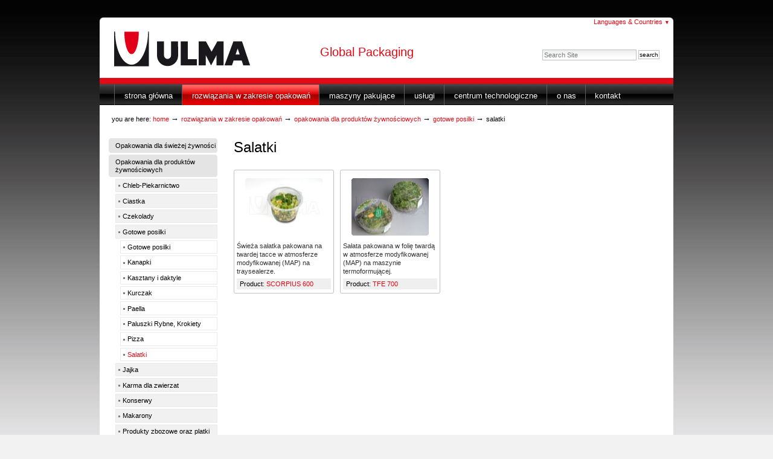

--- FILE ---
content_type: text/html;charset=utf-8
request_url: https://www.ulmapackaging.pl/rozwiazania-zakresie-opakowan/opakowania-dla-produktow-zywnosciowych/gotowe-posilki/salatki
body_size: 5901
content:
<!DOCTYPE html PUBLIC "-//W3C//DTD XHTML 1.0 Transitional//EN" "http://www.w3.org/TR/xhtml1/DTD/xhtml1-transitional.dtd">



<html xmlns="http://www.w3.org/1999/xhtml" xml:lang="pl"
      lang="pl">

  
    
    
    
    
    

  

  <head>

    <meta http-equiv="Content-Type"
          content="text/html;charset=utf-8" />

    <meta name="generator" content="Plone - http://plone.org" />
    <!-- Internet Explorer fix, forces IE8 into newest possible rendering
         engine even if it's on an intranet. This has to be defined before any
         script/style tags. -->
    <meta http-equiv="X-UA-Compatible" content="IE=edge" /> 

    
      <base href="https://www.ulmapackaging.pl/rozwiazania-zakresie-opakowan/opakowania-dla-produktow-zywnosciowych/gotowe-posilki/salatki/" /><!--[if lt IE 7]></base><![endif]-->
    


    <meta http-equiv="Content-Type" content="text/html; charset=utf-8" />
<title>Salatki &mdash; ULMA Packaging</title>
<base href="https://www.ulmapackaging.pl/rozwiazania-zakresie-opakowan/opakowania-dla-produktow-zywnosciowych/gotowe-posilki/salatki/" /><!--[if lt IE 7]></base><![endif]-->
<meta name="generator" content="Plone - http://plone.org" />

<meta name="DC.creator" content="admin" />
<meta name="distribution" content="Global" />
<meta name="DC.date.created" content="2013-03-19 12:15:35" />
<meta name="DC.format" content="text/plain" />
<meta name="DC.type" content="Packed Product" />
<meta name="DC.date.modified" content="2013-03-19 12:15:35" />
<meta name="DC.language" content="pl" />
<meta name="robots" content="ALL" />
<link rel="canonical" href="https://www.ulmapackaging.pl/rozwiazania-zakresie-opakowan/opakowania-dla-produktow-zywnosciowych/gotowe-posilki/salatki" />


  
  
    
    
    
      <style type="text/css">@import url(https://www.ulmapackaging.pl/portal_css/ULMA/base-cachekey2501.css);</style>
    
    
    
  

  
    
    
    
      <style type="text/css" media="screen">@import url(https://www.ulmapackaging.pl/portal_css/ULMA/ulma-cachekey9403.css);</style>
    
    
    
  

  
    
    
    
      <style type="text/css" media="all">@import url(https://www.ulmapackaging.pl/portal_css/ULMA/ploneCustom-cachekey7260.css);</style>
    
    
    
  


  
  
    
    
      <script type="text/javascript"
              src="https://www.ulmapackaging.pl/portal_javascripts/ULMA/jquery-cachekey1828.js">
      </script>
    
    
    
  

  
    
    
      <script type="text/javascript"
              src="https://www.ulmapackaging.pl/portal_javascripts/ULMA/resourcebase2-dom-fp-cachekey3763.js">
      </script>
    
    
    
  


  
  <link rel="kinetic-stylesheet" type="text/css"
        href="https://www.ulmapackaging.pl/portal_kss/ULMA/at-cachekey9403.kss" />



<link rel="kss-base-url" href="https://www.ulmapackaging.pl/rozwiazania-zakresie-opakowan/opakowania-dla-produktow-zywnosciowych/gotowe-posilki/salatki" />

    <meta content="text/plain" name="DC.format" />
    <meta content="Packed Product" name="DC.type" />
    <meta content="admin" name="DC.creator" />
    <meta content="2013-03-19 12:15:35"
          name="DC.date.created" />
    <meta content="2013-03-19 12:15:35"
          name="DC.date.modified" />
    <meta content="pl" name="DC.language" />

    <!-- Internet Explorer CSS Fixes -->
    <!--[if lte IE 7]>
        <style type="text/css" media="all">@import url(https://www.ulmapackaging.pl/IEFixes.css);</style>
    <![endif]-->

    
<link rel="canonical" href="https://www.ulmapackaging.pl/rozwiazania-zakresie-opakowan/opakowania-dla-produktow-zywnosciowych/gotowe-posilki/salatki" />

    <link rel="shortcut icon" type="image/x-icon"
          href="https://www.ulmapackaging.pl/favicon.ico" />



    <link rel="home" href="https://www.ulmapackaging.pl"
          title="Front page" />

    <link rel="contents"
          href="https://www.ulmapackaging.pl/sitemap"
          title="Site Map" />






    <link rel="search"
          href="https://www.ulmapackaging.pl/search_form"
          title="Search this site" />



    <!-- Disable IE6 image toolbar -->
    <meta http-equiv="imagetoolbar" content="no" />
    
    
    

    
    

    
    

    
    

  </head>

  <body class="section-rozwiazania-zakresie-opakowan template-packed-product-view template- view-view"
        dir="ltr">
    <div id="visual-portal-wrapper">

      <div id="portal-top">
        <div id="portal-header">
<p class="hiddenStructure">
  <a accesskey="2"
     href="https://www.ulmapackaging.pl/rozwiazania-zakresie-opakowan/opakowania-dla-produktow-zywnosciowych/gotowe-posilki/salatki#documentContent">Skip to content.</a> |

  <a accesskey="6"
     href="https://www.ulmapackaging.pl/rozwiazania-zakresie-opakowan/opakowania-dla-produktow-zywnosciowych/gotowe-posilki/salatki#portlet-navigation-tree">Skip to navigation</a>
</p>


    <dl id="portal-languageselector-ulma" class="actionMenu">
        <dt class="actionMenuHeader label">
          <a href="#">
          Languages & Countries <span class="arrowDownAlternative">&#9660;</span>
          </a>
        </dt>
        <dd class="actionMenuContent">
          <ul>
      
          
      
      
          <li>
          <a href="https://www.ulmapackaging.com/home-en"
             title="English, International">
            
          English, International</a>
        </li>
      
      
          <li>
          <a href="https://www.ulmapackaging.com/home-es"
             title="Español, Internacional">
            
          Español, Internacional</a>
        </li>
      
      
          <li>
          <a href="https://www.ulmapackaging.de"
             title="Deutsch, Deutschland">
            
          Deutsch, Deutschland</a>
        </li>
      
      
          <li>
          <a href="https://www.ulmapackaging.fr"
             title="Français, France">
            
          Français, France</a>
        </li>
      
      
          <li>
          <a href="https://www.ulmapackaging.it"
             title="Italiano, Italia">
            
          Italiano, Italia</a>
        </li>
      
      
          <li>
          <a href="https://www.ulmapackaging.co.uk"
             title="English, UK">
            
          English, UK</a>
        </li>
      
      
          <li>
          <a href="https://www.ulmapackaging.ro"
             title="Română, România">
            
          Română, România</a>
        </li>
      
      
          <li>
          <a href="https://www.ulmapackaging.ru"
             title="Pусский, Россия">
            
          Pусский, Россия</a>
        </li>
      
      
          <li>
          <a href="https://www.ulmapackaging.com.ua"
             title="Pусский, Украина">
            
          Pусский, Украина</a>
        </li>
      
      
          <li>
          <a href="https://www.ulmapackaging.com.br"
             title="Português, Brasil">
            
          Português, Brasil</a>
        </li>
      
      
          <li>
          <a href="https://www.harpak-ulma.com"
             title="English, USA">
            
          English, USA</a>
        </li>
      
      
          <li>
          <a href="https://www.ulmapackaging.be/nl"
             title="Nederlands, Belux">
            
          Nederlands, Belux</a>
        </li>
      
      
          <li>
          <a href="https://www.ulmapackaging.be/be"
             title="Français, Belux">
            
          Français, Belux</a>
        </li>
      
      
          <li>
          <a href="https://www.ulmapackaging.eus"
             title="Euskara, Basque Country">
            
          Euskara, Basque Country</a>
        </li>
      
      
          <li>
          <a href="https://www.ulmapackaging.mx"
             title="Español, México">
            
          Español, México</a>
        </li>
      
      
          <li>
          <a href="https://www.ulmapackaging.nl"
             title="Nederlands, Nederland">
            
          Nederlands, Nederland</a>
        </li>
      
      
          <li>
          <a href="https://www.ulmapackaging.com.tr"
             title="Türkçe, Türkiye">
            
          Türkçe, Türkiye</a>
        </li>
      
    </ul>
  </dd>
    </dl>



    <ul id="portal-languageselector">
      
        
      
    </ul>


<div id="portal-searchbox">
    <form name="searchform"
          action="https://www.ulmapackaging.pl/search">

        <label for="searchGadget" class="hiddenStructure">Search Site</label>

        <div class="LSBox">
        <input name="SearchableText" type="text" size="18"
               title="Search Site" accesskey="4"
               class="inputLabel" id="searchGadget" />

        <input class="searchButton" type="submit"
               value="Search" />
    
        <div class="LSResult" id="LSResult" style=""><div class="LSShadow" id="LSShadow"></div></div>
        </div>
    </form>

    <div id="portal-advanced-search" class="hiddenStructure">
        <a href="https://www.ulmapackaging.pl/search_form"
           accesskey="5">
            Advanced Search&hellip;
        </a>
    </div>

</div>

<a id="portal-logo" accesskey="1"
   href="https://www.ulmapackaging.pl">
    <img src="https://www.ulmapackaging.pl/logo.jpg" alt="" title="" height="93" width="258" /></a>

<div id="editable-tagline">
  
<h2>Global Packaging</h2>

</div> 


  <div id="main-tabs">
    <h5 class="hiddenStructure">Sections</h5>

    <ul id="portal-globalnav">
        <li id="portaltab-index_html" class="plain"><a
    href="https://www.ulmapackaging.pl" title="">Strona główna</a></li>
        <li id="portaltab-rozwiazania-zakresie-opakowan"
            class="selected"><a
    href="https://www.ulmapackaging.pl/rozwiazania-zakresie-opakowan"
    title="">Rozwiązania w zakresie opakowań</a></li>
        <li id="portaltab-maszyny-pakujace" class="plain"><a
    href="https://www.ulmapackaging.pl/maszyny-pakujace"
    title="">Maszyny Pakujące</a></li>
        <li id="portaltab-uslugi" class="plain"><a
    href="https://www.ulmapackaging.pl/uslugi"
    title="Zaleta ULMA Packaging: nacisk na obsługę klienta.">Usługi</a></li>
        <li id="portaltab-centrum-technologiczne"
            class="plain"><a href="https://www.ulmapackaging.pl/centrum-technologiczne"
                             title="Centrum Technologiczne ULMA Packaging, S.Coop, zostało założone 28 czerwca 2002 r. w Oñati, jako kooperatywny serwis non-profit skupiający się na badaniu, promowaniu, rozwijaniu, ulepszaniu, wprowadzaniu i rozpowszechnianiu innowacji, szkoleniu oraz świadczeniu usług w obszarze technologii pakowania.">Centrum Technologiczne</a></li>
        <li id="portaltab-o-nas" class="plain"><a
    href="https://www.ulmapackaging.pl/o-nas"
    title="Firma ULMA Packaging specjalizuje się w świadczeniu usług, jak również w projektowaniu i produkcji urządzeń pakujących.">O nas</a></li>
        <li id="portaltab-kontakt" class="plain"><a
    href="https://www.ulmapackaging.pl/kontakt" title="">Kontakt</a></li>
    </ul>
  </div>

</div>

<div id="portal-breadcrumbs">

    <span id="breadcrumbs-you-are-here">You
are here:</span>
    <a href="https://www.ulmapackaging.pl">Home</a>
    <span class="breadcrumbSeparator">
        &rarr;
        
    </span>
    <span dir="ltr">
        
            <a href="https://www.ulmapackaging.pl/rozwiazania-zakresie-opakowan">Rozwiązania w zakresie opakowań</a>
            <span class="breadcrumbSeparator">
                &rarr;
                
            </span>
            
         
    </span>
    <span dir="ltr">
        
            <a href="https://www.ulmapackaging.pl/rozwiazania-zakresie-opakowan/opakowania-dla-produktow-zywnosciowych">Opakowania dla produktów żywnościowych</a>
            <span class="breadcrumbSeparator">
                &rarr;
                
            </span>
            
         
    </span>
    <span dir="ltr">
        
            <a href="https://www.ulmapackaging.pl/rozwiazania-zakresie-opakowan/opakowania-dla-produktow-zywnosciowych/gotowe-posilki">Gotowe posilki</a>
            <span class="breadcrumbSeparator">
                &rarr;
                
            </span>
            
         
    </span>
    <span dir="ltr">
        
            
            
            <span>Salatki</span>
         
    </span>

</div>

      </div>

      <div class="visualClear" id="clear-space-before-wrapper-table"><!-- --></div>

      <table id="portal-columns">
        <tbody>
          <tr>
            
            <td id="portal-column-one">
              <div class="visualPadding">
                
                  
<div id="portletwrapper-706c6f6e652e6c656674636f6c756d6e0a636f6e746578740a2f756c6d610a6e617669676174696f6e"
     class="portletWrapper kssattr-portlethash-706c6f6e652e6c656674636f6c756d6e0a636f6e746578740a2f756c6d610a6e617669676174696f6e">
<dl class="portlet portletNavigationTree">

    <dt class="portletHeader">
      <span class="portletTopLeft"></span>
      
      <span class="portletTopRight"></span>
    </dt>

    <dd class="portletItem lastItem">
        <ul class="portletNavigationTree navTreeLevel0">
            
            




<li class="navTreeItem visualNoMarker navTreeFolderish">

    

      <div>

        <a href="https://www.ulmapackaging.pl/rozwiazania-zakresie-opakowan/opakowania-dla-swiezej-zywnosci"
           class="state-published navTreeFolderish" title="">
            
            <span>Opakowania dla świeżej żywności</span>
        </a>
        
    </div>

    
    
</li>


<li class="navTreeItem visualNoMarker navTreeItemInPath navTreeFolderish">

    

      <div>

        <a href="https://www.ulmapackaging.pl/rozwiazania-zakresie-opakowan/opakowania-dla-produktow-zywnosciowych"
           class="state-published navTreeItemInPath navTreeFolderish"
           title="">
            
            <span>Opakowania dla produktów żywnościowych</span>
        </a>
        
    </div>

    <ul class="navTree navTreeLevel1">  
        




<li class="navTreeItem visualNoMarker navTreeFolderish">

    

      <div>

        <a href="https://www.ulmapackaging.pl/rozwiazania-zakresie-opakowan/opakowania-dla-produktow-zywnosciowych/chleb-piekarnictwo"
           class="state-published navTreeFolderish" title="">
            
            <span>Chleb-Piekarnictwo</span>
        </a>
        
    </div>

    
    
</li>


<li class="navTreeItem visualNoMarker navTreeFolderish">

    

      <div>

        <a href="https://www.ulmapackaging.pl/rozwiazania-zakresie-opakowan/opakowania-dla-produktow-zywnosciowych/ciastka"
           class="state-published navTreeFolderish" title="">
            
            <span>Ciastka</span>
        </a>
        
    </div>

    
    
</li>


<li class="navTreeItem visualNoMarker navTreeFolderish">

    

      <div>

        <a href="https://www.ulmapackaging.pl/rozwiazania-zakresie-opakowan/opakowania-dla-produktow-zywnosciowych/czekolady"
           class="state-published navTreeFolderish" title="">
            
            <span>Czekolady</span>
        </a>
        
    </div>

    
    
</li>


<li class="navTreeItem visualNoMarker navTreeItemInPath navTreeFolderish">

    

      <div>

        <a href="https://www.ulmapackaging.pl/rozwiazania-zakresie-opakowan/opakowania-dla-produktow-zywnosciowych/gotowe-posilki"
           class="state-published navTreeItemInPath navTreeFolderish"
           title="">
            
            <span>Gotowe posilki</span>
        </a>
        
    </div>

    <ul class="navTree navTreeLevel2">  
        




<li class="navTreeItem visualNoMarker navTreeFolderish">

    

      <div>

        <a href="https://www.ulmapackaging.pl/rozwiazania-zakresie-opakowan/opakowania-dla-produktow-zywnosciowych/gotowe-posilki/gotowe-posilki"
           class="state-published navTreeFolderish" title="">
            
            <span>Gotowe posilki</span>
        </a>
        
    </div>

    
    
</li>


<li class="navTreeItem visualNoMarker navTreeFolderish">

    

      <div>

        <a href="https://www.ulmapackaging.pl/rozwiazania-zakresie-opakowan/opakowania-dla-produktow-zywnosciowych/gotowe-posilki/kanapki"
           class="state-published navTreeFolderish" title="">
            
            <span>Kanapki</span>
        </a>
        
    </div>

    
    
</li>


<li class="navTreeItem visualNoMarker navTreeFolderish">

    

      <div>

        <a href="https://www.ulmapackaging.pl/rozwiazania-zakresie-opakowan/opakowania-dla-produktow-zywnosciowych/gotowe-posilki/kasztany-i-daktyle"
           class="state-published navTreeFolderish" title="">
            
            <span>Kasztany i daktyle</span>
        </a>
        
    </div>

    
    
</li>


<li class="navTreeItem visualNoMarker navTreeFolderish">

    

      <div>

        <a href="https://www.ulmapackaging.pl/rozwiazania-zakresie-opakowan/opakowania-dla-produktow-zywnosciowych/gotowe-posilki/kurczak"
           class="state-published navTreeFolderish" title="">
            
            <span>Kurczak</span>
        </a>
        
    </div>

    
    
</li>


<li class="navTreeItem visualNoMarker navTreeFolderish">

    

      <div>

        <a href="https://www.ulmapackaging.pl/rozwiazania-zakresie-opakowan/opakowania-dla-produktow-zywnosciowych/gotowe-posilki/paella"
           class="state-published navTreeFolderish" title="">
            
            <span>Paella</span>
        </a>
        
    </div>

    
    
</li>


<li class="navTreeItem visualNoMarker navTreeFolderish">

    

      <div>

        <a href="https://www.ulmapackaging.pl/rozwiazania-zakresie-opakowan/opakowania-dla-produktow-zywnosciowych/gotowe-posilki/paluszki-rybne-krokiety"
           class="state-published navTreeFolderish" title="">
            
            <span>Paluszki Rybne, Krokiety</span>
        </a>
        
    </div>

    
    
</li>


<li class="navTreeItem visualNoMarker navTreeFolderish">

    

      <div>

        <a href="https://www.ulmapackaging.pl/rozwiazania-zakresie-opakowan/opakowania-dla-produktow-zywnosciowych/gotowe-posilki/pizza"
           class="state-published navTreeFolderish" title="">
            
            <span>Pizza</span>
        </a>
        
    </div>

    
    
</li>


<li class="navTreeItem visualNoMarker navTreeCurrentNode navTreeFolderish">

    

      <div>

        <a href="https://www.ulmapackaging.pl/rozwiazania-zakresie-opakowan/opakowania-dla-produktow-zywnosciowych/gotowe-posilki/salatki"
           class="state-published navTreeCurrentItem navTreeCurrentNode navTreeFolderish"
           title="">
            
            <span>Salatki</span>
        </a>
        
    </div>

    
    
</li>




    </ul>
    
</li>


<li class="navTreeItem visualNoMarker navTreeFolderish">

    

      <div>

        <a href="https://www.ulmapackaging.pl/rozwiazania-zakresie-opakowan/opakowania-dla-produktow-zywnosciowych/jajka"
           class="state-published navTreeFolderish" title="">
            
            <span>Jajka</span>
        </a>
        
    </div>

    
    
</li>


<li class="navTreeItem visualNoMarker navTreeFolderish">

    

      <div>

        <a href="https://www.ulmapackaging.pl/rozwiazania-zakresie-opakowan/opakowania-dla-produktow-zywnosciowych/karma-dla-zwierzat"
           class="state-published navTreeFolderish" title="">
            
            <span>Karma dla zwierzat</span>
        </a>
        
    </div>

    
    
</li>


<li class="navTreeItem visualNoMarker navTreeFolderish">

    

      <div>

        <a href="https://www.ulmapackaging.pl/rozwiazania-zakresie-opakowan/opakowania-dla-produktow-zywnosciowych/konserwy"
           class="state-published navTreeFolderish" title="">
            
            <span>Konserwy</span>
        </a>
        
    </div>

    
    
</li>


<li class="navTreeItem visualNoMarker navTreeFolderish">

    

      <div>

        <a href="https://www.ulmapackaging.pl/rozwiazania-zakresie-opakowan/opakowania-dla-produktow-zywnosciowych/makarony"
           class="state-published navTreeFolderish" title="">
            
            <span>Makarony</span>
        </a>
        
    </div>

    
    
</li>


<li class="navTreeItem visualNoMarker navTreeFolderish">

    

      <div>

        <a href="https://www.ulmapackaging.pl/rozwiazania-zakresie-opakowan/opakowania-dla-produktow-zywnosciowych/produkty-zbozowe-oraz-platki-sniadaniowe"
           class="state-published navTreeFolderish" title="">
            
            <span>Produkty zbozowe oraz platki sniadaniowe</span>
        </a>
        
    </div>

    
    
</li>


<li class="navTreeItem visualNoMarker navTreeFolderish">

    

      <div>

        <a href="https://www.ulmapackaging.pl/rozwiazania-zakresie-opakowan/opakowania-dla-produktow-zywnosciowych/slodycze-cukiernictwo"
           class="state-published navTreeFolderish" title="">
            
            <span>Slodycze-Cukiernictwo</span>
        </a>
        
    </div>

    
    
</li>


<li class="navTreeItem visualNoMarker navTreeFolderish">

    

      <div>

        <a href="https://www.ulmapackaging.pl/rozwiazania-zakresie-opakowan/opakowania-dla-produktow-zywnosciowych/snacks"
           class="state-published navTreeFolderish" title="">
            
            <span>Snacks</span>
        </a>
        
    </div>

    
    
</li>


<li class="navTreeItem visualNoMarker navTreeFolderish">

    

      <div>

        <a href="https://www.ulmapackaging.pl/rozwiazania-zakresie-opakowan/opakowania-dla-produktow-zywnosciowych/suszone-owoce"
           class="state-published navTreeFolderish" title="">
            
            <span>Suszone owoce</span>
        </a>
        
    </div>

    
    
</li>




    </ul>
    
</li>


<li class="navTreeItem visualNoMarker navTreeFolderish">

    

      <div>

        <a href="https://www.ulmapackaging.pl/rozwiazania-zakresie-opakowan/opakowania-dla-produktow-medycznych"
           class="state-published navTreeFolderish" title="">
            
            <span>Opakowania dla produktów medycznych</span>
        </a>
        
    </div>

    
    
</li>


<li class="navTreeItem visualNoMarker navTreeFolderish">

    

      <div>

        <a href="https://www.ulmapackaging.pl/rozwiazania-zakresie-opakowan/opakowania-dla-produktow-niezywnosciowych"
           class="state-published navTreeFolderish" title="">
            
            <span>Opakowania dla produktów nieżywnościowych</span>
        </a>
        
    </div>

    
    
</li>




        </ul>
        <span class="portletBottomLeft"></span>
        <span class="portletBottomRight"></span>
    </dd>
</dl>

</div>



                
                &nbsp;
              </div>
            </td>
            

            
            <td id="portal-column-content">

              
                <div class="">

                  


                  <div id="region-content" class="documentContent">

                    <span id="contentTopLeft"></span>
                    <span id="contentTopRight"></span>
                    
                    <a name="documentContent"></a>

                    

    <dl class="portalMessage info" id="kssPortalMessage" style="display:none">
        <dt>Info</dt>
        <dd></dd>
    </dl>


                    
                    <div id="viewlet-above-content"></div>

                    
                    
                    <div id="content">
                      
                      <div>
      

        

        <h1 class="documentFirstHeading"> 
          Salatki
        </h1>

        




        <p class="documentDescription">
          
        <span class="" id="parent-fieldname-description">
            
        </span>
    
        </p>

        

        <div id="solutions">
          <div id="packaging_solutions">
            
              <div class="packaging_solution">
  <div class="producttop"><!-- --></div>
  <div class="packaging-solution-image">
    <a href="https://www.ulmapackaging.pl/rozwiazania-zakresie-opakowan/opakowania-dla-produktow-zywnosciowych/gotowe-posilki/salatki/swieza-salatka-pakowana-na-twardej-tacce-w-atmosferze-modyfikowanej-map-na-traysealerze">
      <img src="https://www.ulmapackaging.pl/rozwiazania-zakresie-opakowan/opakowania-dla-produktow-zywnosciowych/gotowe-posilki/salatki/swieza-salatka-pakowana-na-twardej-tacce-w-atmosferze-modyfikowanej-map-na-traysealerze/image_thumb" alt="Świeża sałatka pakowana na twardej tacce w atmosferze modyfikowanej (MAP) na traysealerze." title="Świeża sałatka pakowana na twardej tacce w atmosferze modyfikowanej (MAP) na traysealerze." height="96" width="128" class="psImage" />
      <img src="https://www.ulmapackaging.pl/frame.gif" alt="Świeża sałatka pakowana na twardej tacce w atmosferze modyfikowanej (MAP) na traysealerze." title="Świeża sałatka pakowana na twardej tacce w atmosferze modyfikowanej (MAP) na traysealerze." height="95" width="128" class="frame" />
    </a>
  </div>
  
  <h3>
    <a href="https://www.ulmapackaging.pl/rozwiazania-zakresie-opakowan/opakowania-dla-produktow-zywnosciowych/gotowe-posilki/salatki/swieza-salatka-pakowana-na-twardej-tacce-w-atmosferze-modyfikowanej-map-na-traysealerze">Świeża sałatka pakowana na twardej tacce w atmosferze modyfikowanej (MAP) na traysealerze.</a>
  </h3>
  
  <div class="productname">
    <span>Product</span>:
      <a href="https://www.ulmapackaging.pl/maszyny-pakujace/zamykanie-tacek-traysealer/scorpius-600">SCORPIUS 600</a>
  </div>
  <div class="productbottom"><!-- --></div>
</div>

            

            
            
              <div class="packaging_solution">
  <div class="producttop"><!-- --></div>
  <div class="packaging-solution-image">
    <a href="https://www.ulmapackaging.pl/rozwiazania-zakresie-opakowan/opakowania-dla-produktow-zywnosciowych/gotowe-posilki/salatki/salata-pakowana-w-folie-twarda-w-atmosferze-modyfikowanej-map-na-maszynie-termoformujacej">
      <img src="https://www.ulmapackaging.pl/rozwiazania-zakresie-opakowan/opakowania-dla-produktow-zywnosciowych/gotowe-posilki/salatki/salata-pakowana-w-folie-twarda-w-atmosferze-modyfikowanej-map-na-maszynie-termoformujacej/image_thumb" alt="Sałata pakowana w folię twardą  w atmosferze modyfikowanej (MAP) na maszynie termoformującej." title="Sałata pakowana w folię twardą  w atmosferze modyfikowanej (MAP) na maszynie termoformującej." height="96" width="128" class="psImage" />
      <img src="https://www.ulmapackaging.pl/frame.gif" alt="Sałata pakowana w folię twardą  w atmosferze modyfikowanej (MAP) na maszynie termoformującej." title="Sałata pakowana w folię twardą  w atmosferze modyfikowanej (MAP) na maszynie termoformującej." height="95" width="128" class="frame" />
    </a>
  </div>
  
  <h3>
    <a href="https://www.ulmapackaging.pl/rozwiazania-zakresie-opakowan/opakowania-dla-produktow-zywnosciowych/gotowe-posilki/salatki/salata-pakowana-w-folie-twarda-w-atmosferze-modyfikowanej-map-na-maszynie-termoformujacej">Sałata pakowana w folię twardą  w atmosferze modyfikowanej (MAP) na maszynie termoformującej.</a>
  </h3>
  
  <div class="productname">
    <span>Product</span>:
      <a href="https://www.ulmapackaging.pl/maszyny-pakujace/termoforming/tfe-700">TFE 700</a>
  </div>
  <div class="productbottom"><!-- --></div>
</div>

            

            
            <!-- Navigation -->


          </div>
        </div>
        

<div class="visualClear"><!-- --></div>
<div class="documentActions">
    

    

</div>
       
    
  </div>
                    </div>
                    

                    
                    
                      
    




                    
                    

                    <span id="contentBottomLeft"></span>
                    <span id="contentBottomRight"></span>

                  </div>

                </div>

              
            </td>
            

            
            
            
          </tr>
        </tbody>
      </table>
      

      <div class="visualClear" id="clear-space-before-footer"><!-- --></div>
      
      

      

        <div id="editable-footer">
  
<p>ULMA Packaging Polska Sp. z.o.o. is a subsidiary of&nbsp;<a class="external-link" href="http://www.ulmapackaging.com/">ULMA Packaging</a></p>
<p>ULMA Packaging Polska Sp. z.o.o. · Ul. Kościelna 10 · 05-124 Skrzeszew · Tel. +48 22 766 22 50<br />Alarmowy telefon serwisowy (24h): +48 697 550 700.</p>
<p>&nbsp;</p>

</div>

<ul id="portal-siteactions">

    <li id="siteaction-sitemap"><a
    href="https://www.ulmapackaging.pl/sitemap"
    accesskey="3" title="Site Map">Site Map</a></li>
    <li id="siteaction-accessibility"><a
    href="https://www.ulmapackaging.pl/accessibility-info"
    accesskey="0" title="Accessibility">Accessibility</a></li>
    <li id="siteaction-contact"><a
    href="https://www.ulmapackaging.pl/@@contact-info"
    accesskey="9" title="Contact">Contact</a></li>

</ul>

  

<script>
  (function(i,s,o,g,r,a,m){i['GoogleAnalyticsObject']=r;i[r]=i[r]||function(){
  (i[r].q=i[r].q||[]).push(arguments)},i[r].l=1*new Date();a=s.createElement(o),
  m=s.getElementsByTagName(o)[0];a.async=1;a.src=g;m.parentNode.insertBefore(a,m)
  })(window,document,'script','//www.google-analytics.com/analytics.js','ga');

  ga('create', 'UA-43879138-1', 'ulmapackaging.pl');
  ga('send', 'pageview');

</script>

      

      <div class="visualClear"><!-- --></div>
    </div>
<div id="kss-spinner"><img alt=""
                           src="https://www.ulmapackaging.pl/spinner.gif" /></div>
</body>
</html>



--- FILE ---
content_type: text/css;charset=utf-8
request_url: https://www.ulmapackaging.pl/portal_css/ULMA/ulma-cachekey9403.css
body_size: 3031
content:

/* - ulma.css - */
@media screen {
/* https://www.ulmapackaging.pl/portal_css/ulma.css?original=1 */
body {
color:Black;
font-family:"Lucida Grande",Verdana,Lucida,Helvetica,Arial,sans-serif;
font-size:69%;
font-size-adjust:none;
font-style:normal;
font-variant:normal;
font-weight:normal;
line-height:normal;
background: #f2f2f2 url(fondo.jpg) repeat-x top left;
}
#visual-portal-wrapper{
margin:30px auto !important;
}
a {
color:#e20a16;
text-decoration: none;
}
a:hover {
color:#000;
}
hr {
background-color:#c1c1c1;
border:0pt none;
color:#c1c1c1;
height:1px;
margin:0.5em 0pt 0.5em;
}
h1 a, h2 a, h3 a, h4 a, h5 a, h6 a {
color:#333 !important;
text-decoration:none;
}
h1 {
font-size:200%;
line-height: 120%;
margin: 0.75em 0 0 0;
}
h1 a:hover, h2 a:hover, h3 a:hover, h4 a:hover{
color:#e20a16 !important;
text-decoration:underline;
}
.documentActions {
border-top:0pt none;
}
#portal-languageselector-ulma {
float: right;
}
#portal-languageselector-ulma a:hover{
background: #fff !important;
color: #000;
}
.actionMenu .actionMenuContent ul {
-moz-border-bottom-colors: none;
-moz-border-left-colors: none;
-moz-border-right-colors: none;
-moz-border-top-colors: none;
background: none repeat scroll 0 0 #fff;
border: 1px solid #ccc !important;
display: block;
margin: 2px 0 0 0;
padding: 5px;
width: 100%;
border-radius: 5px;
}
.actionMenu .actionMenuContent {
right: 20px;
}
#portal-languageselector,
#portal-languageselector-ulma {
margin: 0 0 0.5em 0;
height: 20px;
}
#portal-languageselector a,
#portal-languageselector-ulma a {
text-decoration: none;
margin: 0 0.5em;
}
input.searchButton {
background:White;
border:1px solid #c1c1c1;
padding:1px 1px 1px 1px;
text-transform:lowercase;
}
#searchGadget {
border:1px solid #c1c1c1;
padding: 2px;
width: 150px;
}
#content {
line-height: 1.5em;
}
#portal-top {
height: 153px;
}
#portal-logo img {
float: left;
}
#main-tabs{
float: left;
width: 950px;
}
#editable-tagline{
float: left;
margin: 5px 0 0 100px !important;
}
#editable-tagline h2{
color: #E20A16 !important;
font-size: 180%;
font-family: Arial Black, Arial, Helvetica, sans-serif !important;
}
.template-packaging-solution-view #content,
.template-product-view #content{
line-height: 1.5em;
border: 1px solid #c1c1c1;
}
.template-packaging-solution-view #content{
width: 503px;
}
.template-packaging-solution-view #content.requestform{
width: 712px;
}
.template-product-view #content.requestform{
width: 713px;
}
#pscontent, #pcontent{
padding: 1em;
}
.requestform .kssattr-formname-requestoffer{
padding: 1em;
}
.kssattr-formname-requestoffer{
padding: 1em;
}
.thankyou{
padding: 1em;
}
.thankyou h2{
margin:0 0 1em;
}
.template-packaging-solution-view .documentContent,
.template-product-view .documentContent{
position: relative;
margin:1em 1em 2em !important;
padding:0 !important;
}
.template-packaging-solution-view #contentTopLeft,
.template-product-view #contentTopLeft{
background: transparent url(topleft.gif) top left no-repeat;
position: absolute;
height: 4px;
width: 4px;
border: none;
left: 0px;
top: 0px;
}
.template-packaging-solution-view #contentTopRight,
.template-product-view #contentTopRight{
background: transparent url(topright.gif) top right no-repeat;
position: absolute;
height: 4px;
width: 4px;
border: none;
top: 0px;
right: 0px;
}
.template-packaging-solution-view #contentBottomLeft,
.template-product-view #contentBottomLeft{
background: transparent url(bottomleft.gif) bottom left no-repeat;
position: absolute;
height: 4px;
width: 4px;
border: none;
bottom: 0px;
left: 0px;
}
.template-packaging-solution-view #contentBottomRight,
.template-product-view #contentBottomRight{
background: transparent url(bottomright.gif) bottom right no-repeat;
position: absolute;
height: 4px;
width: 100%;
border: none;
bottom: 0px;
right: 0px;
margin-right: 0px;
}
.template-packaging-solution-view #contentTopRight,
.template-packaging-solution-view #contentBottomRight{
right: 1px;
}
.view-solutions #contentBottomLeft,
.view-solutions #contentBottomRight{
display: none;
}
.view-solutions #content{
margin-bottom: 1em;
padding: 1em;
}
.packaging_solution{
width: 166px;
float:left;
margin: 5px 10px 5px 0;
display: block;
background: #fff url(productbottom.gif) no-repeat bottom left;
}
.productname{
background: #efefef;
font-size: 0.9em;
margin: 5px;
padding: 0 5px;
border-bottom: 1px solid #fff;
}
.packaging_solution h3{
font-size: 0.9em;
margin: 5px;
line-height: 130%;
font-weight: normal;
}
.packaging_solution p{
font-size: 0.8em;
line-height: 1.3em;
margin: 0 5px 5px 5px;
}
.productbottom{
height: 1px;
}
.packaging-solution-image{
margin: 10px auto;
width:128px;
height: 95px;
position:relative;
}
.packaging-solution-image2{
margin: 10px auto;
width:400px;
height: 300px;
position:relative;
}
.rounded-image{
width:400px;
height: 300px;
position:relative;
border: 0 !important;
}
.psImage{
position:absolute;
width:128px;
height:95px;
z-index:0;
}
.psImage2{
position:absolute;
width:400px;
height:300px;
z-index:0;
}
.frame{
position:absolute;
width:128px;
height:95px;
z-index:1;
}
.frame2{
position:absolute;
width:400px;
height:300px;
z-index:1;
}
.packaging_solution .visualPadding{
padding: 5px;
}
#pscontent, #pcontent{
position: relative;
}
#ps-menu, #product-menu{
padding: 5px 0em 5px 0;
white-space: nowrap;
list-style: none;
line-height: normal;
position: absolute;
right: 10px;
top:0px;
}
#pscontent .documentFirstHeading,
#pcontent .documentFirstHeading{
width: 69%;
}
.product-menu-list li{
display: inline;
margin:0 0 0 0.5em;
padding:0;
float: left;
background: url("menu.gif") repeat-x;
}
.product-menu-list a{
float: left;
line-height: 2.5em;
color: #fff;
padding: 0 10px !important;
text-decoration: none;
border: 0;
font-weight: bold;
}
.product-menu-list li a:hover {
background: url(menuhover.gif) repeat-x top left;
color: #fff;
text-decoration: none;
font-weight: bold;
}
.product-menu-list li a:visited{
color: white !important;
}
.sector, .product{
width: 166px;
float:left;
margin: 5px 10px 5px 0;
display: block;
height: 156px;
background: #fff url(productbottom.gif) no-repeat bottom left;
}
.sector img, .product img{
margin: 0 20px;
}
#complete-solutions .producttop {
width:694px;
background: #fff url("completesolutions_top.gif") no-repeat top left;
}
#complete-solutions .product {
text-align:center;
width:694px;
height: 165px;
background: #fff url("completesolutions_bottom.gif") no-repeat bottom left;
}
#complete-solutions .product img{
width:650px;
}
.market{
width: 342px;
float:left;
margin: 5px 10px 5px 0;
display: block;
height: 202px;
background: #fff url(market.gif) no-repeat top left;
}
.market img{
width: 320px;
margin: 10px;
}
.product h3, .sector h3, .market h3{
font-size: 1em;
text-align: center;
}
.sectors{
font-size: 0.8em;
margin: 0 10px !important;
text-align: center;
}
.producttop{
width: 166px;
height: 4px;
background: #fff url(producttop.gif) no-repeat top left;
}
#portal-column-two  {
margin-top: 10px;
}
#portal-column-two .portletWrapper {
background:#FFFFFF url(producttop3.gif) no-repeat scroll left 10px;
margin-top: 2px;
padding:1em 15px 0pt 0pt;
}
#portal-column-two .visualPadding {
padding: 0;
}
#portal-column-two .portletProductPortlet, #portal-column-two .portletPSVideoPortlet{
background: #eaeaea;
padding: 13px;
background:#FFFFFF url(productbottom3.gif) no-repeat scroll left bottom;
}
#portal-column-two .portletProductPortlet .product_image
{
background: #fff;
padding: 0 20px;
}
#editable-footer{
padding: 1em;
color: #666666;
background: transparent url(footer.png) no-repeat left bottom;
margin-bottom: 2em;
}
#editable-footer p{
padding:3px 0 3px 0;
margin:0;
}
#editable-footer a{
text-decoration: none;
}
#editable-footer .discreet {
color:#999;
font-size:100%;
font-weight:normal;
}
.contenttype-news-item h2{
margin-top: 0;
}
#animationImage{
float: right;
margin: 0 0 0.5em 1em;
}
.tileFooter{
font-size: 0.9em;
margin: 0;
}
#formfield-form-name, #formfield-form-telephone, #formfield-form-state {
float: left;
width: 260px;
clear: left;
}
#formfield-form-company, #formfield-form-email, #formfield-form-country, #formfield-form-pc {
width: 260px;
margin-left: 1em;
float: left;
}
#formfield-form-city {
float: left;
}
#formfield-form-pc {
height: 90px;
}
#formfield-form-message{
float: left;
clear: left;
width: 95%;
}
#formfield-form-captcha{
clear: both
}
#actionsView{
display: block;
clear: left;
}
.field{
clear: none;
}
.context, .formControls .actionButtons .button, .documentEditable * .context {
background:transparent url(linkTransparent.gif) no-repeat scroll 9px 2px;
border:1px solid #c1c1c1;
padding:1px 1px 1px 15px;
}
.formHelp{
display: none;
}
.documentEditable .documentContent {
border:0 none;
padding:0;
}
#formfield-form-0-widgets-name, #formfield-form-0-widgets-telephone,
#formfield-form-1-widgets-name, #formfield-form-1-widgets-telephone,
#formfield-form-2-widgets-name, #formfield-form-2-widgets-telephone,
#formfield-form-3-widgets-name, #formfield-form-3-widgets-telephone{
width: 300px;
float: left;
}
#form-0-widgets-name, #form-0-widgets-telephone,
#form-0-widgets-company, #form-0-widgets-email{
width: 250px;
}
#formfield-form-0-widgets-message{
width: 585px;
}
#formfield-form-0-widgets-telephone{
clear: left;
display: block;
}
#formfield-form-0-widgets-company{
margin-left: 350px;
}
#formfield-form-0-widgets-email{
margin-left: 350px;
width: 300px;
}
#formfield-form-0-widgets-mesage{
float: left;
display: block;
margin-top: 1em;
}
#form-0-widgets-message{
width: 585px;
}
#layout-contents{
margin-top: 2em;
}
#formfield-form-widgets-name,
#formfield-form-widgets-telephone{
width: 250px;
float:left;
display: block;
}
#formfield-form-widgets-name input,
#formfield-form-widgets-telephone input,
#formfield-form-widgets-company input,
#formfield-form-widgets-email input{
width: 200px;
}
#formfield-form-widgets-telephone{
clear: left;
}
#formfield-form-widgets-message{
float:left;
display: block;
width: 98%;
clear: left;
}
.formFields{
float:left;
display: block;
clear: left;
}
#formfield-form-widgets-company,
#formfield-form-widgets-email{
margin-left: 300px;
width: 250px;
display: block;
}
.contact-logo{
margin: 0 0 1em 0;
float: right;
width: 220px;
position: relative;
}
.contact-image{
margin-left: 20px;
margin-top: 4em;
}
.contact{
margin-bottom: 4em;
width: 600px;
}
.address{
margin: 0 0 1em 0;
}
#formfield-form-address, #formfield-form-pc{
float: left;
}
#formfield-form-address{
float: left;
clear: left;
}
#formfield-form-address textarea{
width: 260px;
}
#formfield-form-company{
clear: right;
}
#formfield-form-gdpr {
clear: both !important;
}
.contact-menu{
height: 3.5em;
margin-bottom: 1em;
position: absolute;
right: 3px;
}
.contentActions{
border-bottom: 1px solid #74ae0b;
}
td{
vertical-align: top;
}
.view-language-change-controlpanel .sequencewidget .textType {
width: 630px !important;
}

}



--- FILE ---
content_type: text/css;charset=utf-8
request_url: https://www.ulmapackaging.pl/portal_css/ULMA/ploneCustom-cachekey7260.css
body_size: 26
content:

/* - ploneCustom.css - */
@media all {
/* https://www.ulmapackaging.pl/portal_css/ploneCustom.css?original=1 */
/* */
/* */
/* */
/* */
/* */

}

